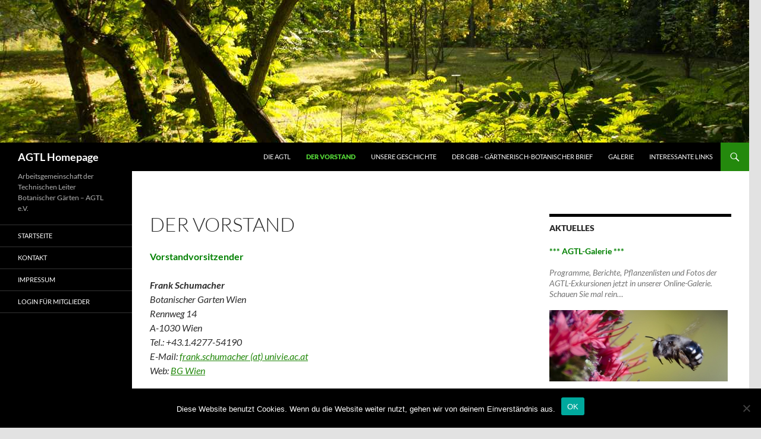

--- FILE ---
content_type: text/html; charset=UTF-8
request_url: https://agtl.org/der-vorstand/
body_size: 31786
content:
<!DOCTYPE html>
<html lang="de">
<head>
	<meta charset="UTF-8">
	<meta name="viewport" content="width=device-width, initial-scale=1.0">
	<title>der Vorstand | AGTL Homepage</title>
	<link rel="profile" href="https://gmpg.org/xfn/11">
	<link rel="pingback" href="https://agtl.org/xmlrpc.php">
	<meta name='robots' content='max-image-preview:large' />
<link rel="alternate" type="application/rss+xml" title="AGTL Homepage &raquo; Feed" href="https://agtl.org/feed/" />
<link rel="alternate" type="application/rss+xml" title="AGTL Homepage &raquo; Kommentar-Feed" href="https://agtl.org/comments/feed/" />
<link rel="alternate" type="application/rss+xml" title="AGTL Homepage &raquo; der Vorstand-Kommentar-Feed" href="https://agtl.org/der-vorstand/feed/" />
<link rel="alternate" title="oEmbed (JSON)" type="application/json+oembed" href="https://agtl.org/wp-json/oembed/1.0/embed?url=https%3A%2F%2Fagtl.org%2Fder-vorstand%2F" />
<link rel="alternate" title="oEmbed (XML)" type="text/xml+oembed" href="https://agtl.org/wp-json/oembed/1.0/embed?url=https%3A%2F%2Fagtl.org%2Fder-vorstand%2F&#038;format=xml" />
<style id='wp-img-auto-sizes-contain-inline-css'>
img:is([sizes=auto i],[sizes^="auto," i]){contain-intrinsic-size:3000px 1500px}
/*# sourceURL=wp-img-auto-sizes-contain-inline-css */
</style>
<link rel='stylesheet' id='morshed-scroll-css-css' href='https://agtl.org/wp-content/plugins/scroll-up/css/style.css?ver=6.9' media='all' />
<style id='wp-emoji-styles-inline-css'>

	img.wp-smiley, img.emoji {
		display: inline !important;
		border: none !important;
		box-shadow: none !important;
		height: 1em !important;
		width: 1em !important;
		margin: 0 0.07em !important;
		vertical-align: -0.1em !important;
		background: none !important;
		padding: 0 !important;
	}
/*# sourceURL=wp-emoji-styles-inline-css */
</style>
<link rel='stylesheet' id='wp-block-library-css' href='https://agtl.org/wp-includes/css/dist/block-library/style.min.css?ver=6.9' media='all' />
<style id='global-styles-inline-css'>
:root{--wp--preset--aspect-ratio--square: 1;--wp--preset--aspect-ratio--4-3: 4/3;--wp--preset--aspect-ratio--3-4: 3/4;--wp--preset--aspect-ratio--3-2: 3/2;--wp--preset--aspect-ratio--2-3: 2/3;--wp--preset--aspect-ratio--16-9: 16/9;--wp--preset--aspect-ratio--9-16: 9/16;--wp--preset--color--black: #000000;--wp--preset--color--cyan-bluish-gray: #abb8c3;--wp--preset--color--white: #fff;--wp--preset--color--pale-pink: #f78da7;--wp--preset--color--vivid-red: #cf2e2e;--wp--preset--color--luminous-vivid-orange: #ff6900;--wp--preset--color--luminous-vivid-amber: #fcb900;--wp--preset--color--light-green-cyan: #7bdcb5;--wp--preset--color--vivid-green-cyan: #00d084;--wp--preset--color--pale-cyan-blue: #8ed1fc;--wp--preset--color--vivid-cyan-blue: #0693e3;--wp--preset--color--vivid-purple: #9b51e0;--wp--preset--color--green: #24890d;--wp--preset--color--dark-gray: #2b2b2b;--wp--preset--color--medium-gray: #767676;--wp--preset--color--light-gray: #f5f5f5;--wp--preset--gradient--vivid-cyan-blue-to-vivid-purple: linear-gradient(135deg,rgb(6,147,227) 0%,rgb(155,81,224) 100%);--wp--preset--gradient--light-green-cyan-to-vivid-green-cyan: linear-gradient(135deg,rgb(122,220,180) 0%,rgb(0,208,130) 100%);--wp--preset--gradient--luminous-vivid-amber-to-luminous-vivid-orange: linear-gradient(135deg,rgb(252,185,0) 0%,rgb(255,105,0) 100%);--wp--preset--gradient--luminous-vivid-orange-to-vivid-red: linear-gradient(135deg,rgb(255,105,0) 0%,rgb(207,46,46) 100%);--wp--preset--gradient--very-light-gray-to-cyan-bluish-gray: linear-gradient(135deg,rgb(238,238,238) 0%,rgb(169,184,195) 100%);--wp--preset--gradient--cool-to-warm-spectrum: linear-gradient(135deg,rgb(74,234,220) 0%,rgb(151,120,209) 20%,rgb(207,42,186) 40%,rgb(238,44,130) 60%,rgb(251,105,98) 80%,rgb(254,248,76) 100%);--wp--preset--gradient--blush-light-purple: linear-gradient(135deg,rgb(255,206,236) 0%,rgb(152,150,240) 100%);--wp--preset--gradient--blush-bordeaux: linear-gradient(135deg,rgb(254,205,165) 0%,rgb(254,45,45) 50%,rgb(107,0,62) 100%);--wp--preset--gradient--luminous-dusk: linear-gradient(135deg,rgb(255,203,112) 0%,rgb(199,81,192) 50%,rgb(65,88,208) 100%);--wp--preset--gradient--pale-ocean: linear-gradient(135deg,rgb(255,245,203) 0%,rgb(182,227,212) 50%,rgb(51,167,181) 100%);--wp--preset--gradient--electric-grass: linear-gradient(135deg,rgb(202,248,128) 0%,rgb(113,206,126) 100%);--wp--preset--gradient--midnight: linear-gradient(135deg,rgb(2,3,129) 0%,rgb(40,116,252) 100%);--wp--preset--font-size--small: 13px;--wp--preset--font-size--medium: 20px;--wp--preset--font-size--large: 36px;--wp--preset--font-size--x-large: 42px;--wp--preset--spacing--20: 0.44rem;--wp--preset--spacing--30: 0.67rem;--wp--preset--spacing--40: 1rem;--wp--preset--spacing--50: 1.5rem;--wp--preset--spacing--60: 2.25rem;--wp--preset--spacing--70: 3.38rem;--wp--preset--spacing--80: 5.06rem;--wp--preset--shadow--natural: 6px 6px 9px rgba(0, 0, 0, 0.2);--wp--preset--shadow--deep: 12px 12px 50px rgba(0, 0, 0, 0.4);--wp--preset--shadow--sharp: 6px 6px 0px rgba(0, 0, 0, 0.2);--wp--preset--shadow--outlined: 6px 6px 0px -3px rgb(255, 255, 255), 6px 6px rgb(0, 0, 0);--wp--preset--shadow--crisp: 6px 6px 0px rgb(0, 0, 0);}:where(.is-layout-flex){gap: 0.5em;}:where(.is-layout-grid){gap: 0.5em;}body .is-layout-flex{display: flex;}.is-layout-flex{flex-wrap: wrap;align-items: center;}.is-layout-flex > :is(*, div){margin: 0;}body .is-layout-grid{display: grid;}.is-layout-grid > :is(*, div){margin: 0;}:where(.wp-block-columns.is-layout-flex){gap: 2em;}:where(.wp-block-columns.is-layout-grid){gap: 2em;}:where(.wp-block-post-template.is-layout-flex){gap: 1.25em;}:where(.wp-block-post-template.is-layout-grid){gap: 1.25em;}.has-black-color{color: var(--wp--preset--color--black) !important;}.has-cyan-bluish-gray-color{color: var(--wp--preset--color--cyan-bluish-gray) !important;}.has-white-color{color: var(--wp--preset--color--white) !important;}.has-pale-pink-color{color: var(--wp--preset--color--pale-pink) !important;}.has-vivid-red-color{color: var(--wp--preset--color--vivid-red) !important;}.has-luminous-vivid-orange-color{color: var(--wp--preset--color--luminous-vivid-orange) !important;}.has-luminous-vivid-amber-color{color: var(--wp--preset--color--luminous-vivid-amber) !important;}.has-light-green-cyan-color{color: var(--wp--preset--color--light-green-cyan) !important;}.has-vivid-green-cyan-color{color: var(--wp--preset--color--vivid-green-cyan) !important;}.has-pale-cyan-blue-color{color: var(--wp--preset--color--pale-cyan-blue) !important;}.has-vivid-cyan-blue-color{color: var(--wp--preset--color--vivid-cyan-blue) !important;}.has-vivid-purple-color{color: var(--wp--preset--color--vivid-purple) !important;}.has-black-background-color{background-color: var(--wp--preset--color--black) !important;}.has-cyan-bluish-gray-background-color{background-color: var(--wp--preset--color--cyan-bluish-gray) !important;}.has-white-background-color{background-color: var(--wp--preset--color--white) !important;}.has-pale-pink-background-color{background-color: var(--wp--preset--color--pale-pink) !important;}.has-vivid-red-background-color{background-color: var(--wp--preset--color--vivid-red) !important;}.has-luminous-vivid-orange-background-color{background-color: var(--wp--preset--color--luminous-vivid-orange) !important;}.has-luminous-vivid-amber-background-color{background-color: var(--wp--preset--color--luminous-vivid-amber) !important;}.has-light-green-cyan-background-color{background-color: var(--wp--preset--color--light-green-cyan) !important;}.has-vivid-green-cyan-background-color{background-color: var(--wp--preset--color--vivid-green-cyan) !important;}.has-pale-cyan-blue-background-color{background-color: var(--wp--preset--color--pale-cyan-blue) !important;}.has-vivid-cyan-blue-background-color{background-color: var(--wp--preset--color--vivid-cyan-blue) !important;}.has-vivid-purple-background-color{background-color: var(--wp--preset--color--vivid-purple) !important;}.has-black-border-color{border-color: var(--wp--preset--color--black) !important;}.has-cyan-bluish-gray-border-color{border-color: var(--wp--preset--color--cyan-bluish-gray) !important;}.has-white-border-color{border-color: var(--wp--preset--color--white) !important;}.has-pale-pink-border-color{border-color: var(--wp--preset--color--pale-pink) !important;}.has-vivid-red-border-color{border-color: var(--wp--preset--color--vivid-red) !important;}.has-luminous-vivid-orange-border-color{border-color: var(--wp--preset--color--luminous-vivid-orange) !important;}.has-luminous-vivid-amber-border-color{border-color: var(--wp--preset--color--luminous-vivid-amber) !important;}.has-light-green-cyan-border-color{border-color: var(--wp--preset--color--light-green-cyan) !important;}.has-vivid-green-cyan-border-color{border-color: var(--wp--preset--color--vivid-green-cyan) !important;}.has-pale-cyan-blue-border-color{border-color: var(--wp--preset--color--pale-cyan-blue) !important;}.has-vivid-cyan-blue-border-color{border-color: var(--wp--preset--color--vivid-cyan-blue) !important;}.has-vivid-purple-border-color{border-color: var(--wp--preset--color--vivid-purple) !important;}.has-vivid-cyan-blue-to-vivid-purple-gradient-background{background: var(--wp--preset--gradient--vivid-cyan-blue-to-vivid-purple) !important;}.has-light-green-cyan-to-vivid-green-cyan-gradient-background{background: var(--wp--preset--gradient--light-green-cyan-to-vivid-green-cyan) !important;}.has-luminous-vivid-amber-to-luminous-vivid-orange-gradient-background{background: var(--wp--preset--gradient--luminous-vivid-amber-to-luminous-vivid-orange) !important;}.has-luminous-vivid-orange-to-vivid-red-gradient-background{background: var(--wp--preset--gradient--luminous-vivid-orange-to-vivid-red) !important;}.has-very-light-gray-to-cyan-bluish-gray-gradient-background{background: var(--wp--preset--gradient--very-light-gray-to-cyan-bluish-gray) !important;}.has-cool-to-warm-spectrum-gradient-background{background: var(--wp--preset--gradient--cool-to-warm-spectrum) !important;}.has-blush-light-purple-gradient-background{background: var(--wp--preset--gradient--blush-light-purple) !important;}.has-blush-bordeaux-gradient-background{background: var(--wp--preset--gradient--blush-bordeaux) !important;}.has-luminous-dusk-gradient-background{background: var(--wp--preset--gradient--luminous-dusk) !important;}.has-pale-ocean-gradient-background{background: var(--wp--preset--gradient--pale-ocean) !important;}.has-electric-grass-gradient-background{background: var(--wp--preset--gradient--electric-grass) !important;}.has-midnight-gradient-background{background: var(--wp--preset--gradient--midnight) !important;}.has-small-font-size{font-size: var(--wp--preset--font-size--small) !important;}.has-medium-font-size{font-size: var(--wp--preset--font-size--medium) !important;}.has-large-font-size{font-size: var(--wp--preset--font-size--large) !important;}.has-x-large-font-size{font-size: var(--wp--preset--font-size--x-large) !important;}
/*# sourceURL=global-styles-inline-css */
</style>

<style id='classic-theme-styles-inline-css'>
/*! This file is auto-generated */
.wp-block-button__link{color:#fff;background-color:#32373c;border-radius:9999px;box-shadow:none;text-decoration:none;padding:calc(.667em + 2px) calc(1.333em + 2px);font-size:1.125em}.wp-block-file__button{background:#32373c;color:#fff;text-decoration:none}
/*# sourceURL=/wp-includes/css/classic-themes.min.css */
</style>
<link rel='stylesheet' id='bbp-default-css' href='https://agtl.org/wp-content/plugins/bbpress/templates/default/css/bbpress.min.css?ver=2.6.14' media='all' />
<link rel='stylesheet' id='cookie-notice-front-css' href='https://agtl.org/wp-content/plugins/cookie-notice/css/front.min.css?ver=2.5.11' media='all' />
<link rel='stylesheet' id='twentyfourteen-lato-css' href='https://agtl.org/wp-content/themes/twentyfourteen/fonts/font-lato.css?ver=20230328' media='all' />
<link rel='stylesheet' id='genericons-css' href='https://agtl.org/wp-content/themes/twentyfourteen/genericons/genericons.css?ver=20251101' media='all' />
<link rel='stylesheet' id='twentyfourteen-style-css' href='https://agtl.org/wp-content/themes/twentyfourteen/style.css?ver=20251202' media='all' />
<link rel='stylesheet' id='twentyfourteen-block-style-css' href='https://agtl.org/wp-content/themes/twentyfourteen/css/blocks.css?ver=20250715' media='all' />
<link rel='stylesheet' id='wp-members-css' href='https://agtl.org/wp-content/plugins/wp-members/assets/css/forms/generic-no-float.min.css?ver=3.5.5.1' media='all' />
<link rel='stylesheet' id='gdatt-attachments-css' href='https://agtl.org/wp-content/plugins/gd-bbpress-attachments/css/front.min.css?ver=4.9.3_b2830_free' media='all' />
<script src="https://agtl.org/wp-includes/js/jquery/jquery.min.js?ver=3.7.1" id="jquery-core-js"></script>
<script src="https://agtl.org/wp-includes/js/jquery/jquery-migrate.min.js?ver=3.4.1" id="jquery-migrate-js"></script>
<script src="https://agtl.org/wp-content/plugins/scroll-up/js/jquery.scrollUp.js?ver=6.9" id="morshed-scrollUp-up-jquery-js"></script>
<script id="cookie-notice-front-js-before">
var cnArgs = {"ajaxUrl":"https:\/\/agtl.org\/wp-admin\/admin-ajax.php","nonce":"25ddbb13b4","hideEffect":"fade","position":"bottom","onScroll":false,"onScrollOffset":100,"onClick":false,"cookieName":"cookie_notice_accepted","cookieTime":2592000,"cookieTimeRejected":2592000,"globalCookie":false,"redirection":false,"cache":false,"revokeCookies":false,"revokeCookiesOpt":"automatic"};

//# sourceURL=cookie-notice-front-js-before
</script>
<script src="https://agtl.org/wp-content/plugins/cookie-notice/js/front.min.js?ver=2.5.11" id="cookie-notice-front-js"></script>
<script src="https://agtl.org/wp-content/themes/twentyfourteen/js/functions.js?ver=20250729" id="twentyfourteen-script-js" defer data-wp-strategy="defer"></script>
<link rel="https://api.w.org/" href="https://agtl.org/wp-json/" /><link rel="alternate" title="JSON" type="application/json" href="https://agtl.org/wp-json/wp/v2/pages/18" /><link rel="EditURI" type="application/rsd+xml" title="RSD" href="https://agtl.org/xmlrpc.php?rsd" />
<meta name="generator" content="WordPress 6.9" />
<link rel="canonical" href="https://agtl.org/der-vorstand/" />
<link rel='shortlink' href='https://agtl.org/?p=18' />
<style id="fourteen-colors" type="text/css"></style>    <style>@media screen and (min-width: 783px){.primary-navigation{float: right;margin-left: 20px;}a { transition: all .5s ease; }}</style>
    <style>
	    .site-content .entry-header,.site-content .entry-content,.site-content .entry-summary,.site-content .entry-meta,.page-content, 
		.comments-area,.post-navigation,.image-navigation,.page-header,.archive-header
		{max-width: 874px;}
	</style>
    <style>.hentry{max-width: 1038px;}
	    img.size-full,img.size-large,.wp-post-image,.post-thumbnail img,.site-content .post-thumbnail img{max-height: 572px;}
	</style>
	
    <style>
		.slider .featured-content .hentry{max-height: 500px;}.slider .featured-content{max-width: 1600px;
		margin: 0px auto;}.slider .featured-content .post-thumbnail img{max-width: 1600px;width: 100%;}
		.slider .featured-content .post-thumbnail{background:none;}.slider .featured-content a.post-thumbnail:hover{background-color:transparent;}
	</style>

	<script type="text/javascript">
	
				jQuery(document).ready(function(){
			jQuery.scrollUp({
				scrollName: 'scrollUp',      // Element ID
				scrollDistance: 250,         // Distance from top/bottom before showing element (px)
				scrollFrom: 'top',           // 'top' or 'bottom'
				scrollSpeed: 250,            // Speed back to top (ms)
				easingType: 'linear',        // Scroll to top easing (see http://easings.net/)
				animation: 'fade',           // Fade, slide, none
				animationSpeed: 200,         // Animation speed (ms)
				scrollTrigger: false,        // Set a custom triggering element. Can be an HTML string or jQuery object
				scrollTarget: false,         // Set a custom target element for scrolling to. Can be element or number
				scrollText: '', // Text for element, can contain HTML
				scrollTitle: false,          // Set a custom <a> title if required.
				scrollImg: false,            // Set true to use image
				activeOverlay: false,        // Set CSS color to display scrollUp active point, e.g '#00FFFF'
				zIndex: 2147483647           // Z-Index for the overlay
			});
		}); 	
	</script>
		<style type="text/css" id="twentyfourteen-header-css">
				.site-title a {
			color: #ffffff;
		}
		</style>
		<style id="custom-background-css">
body.custom-background { background-color: #e2e2e2; }
</style>
	<link rel="icon" href="https://agtl.org/wp-content/uploads/2015/09/cropped-agtl-logo-webico-32x32.png" sizes="32x32" />
<link rel="icon" href="https://agtl.org/wp-content/uploads/2015/09/cropped-agtl-logo-webico-192x192.png" sizes="192x192" />
<link rel="apple-touch-icon" href="https://agtl.org/wp-content/uploads/2015/09/cropped-agtl-logo-webico-180x180.png" />
<meta name="msapplication-TileImage" content="https://agtl.org/wp-content/uploads/2015/09/cropped-agtl-logo-webico-270x270.png" />
</head>

<body class="wp-singular page-template-default page page-id-18 custom-background wp-embed-responsive wp-theme-twentyfourteen cookies-not-set header-image singular">

<script type="text/javascript" id="bbp-swap-no-js-body-class">
	document.body.className = document.body.className.replace( 'bbp-no-js', 'bbp-js' );
</script>

<a class="screen-reader-text skip-link" href="#content">
	Zum Inhalt springen</a>
<div id="page" class="hfeed site">
			<div id="site-header">
		<a href="https://agtl.org/" rel="home" >
			<img src="https://agtl.org/wp-content/uploads/2014/10/header_06.jpg" width="1260" height="240" alt="AGTL Homepage" srcset="https://agtl.org/wp-content/uploads/2014/10/header_06.jpg 1260w, https://agtl.org/wp-content/uploads/2014/10/header_06-300x57.jpg 300w" sizes="(max-width: 1260px) 100vw, 1260px" decoding="async" fetchpriority="high" />		</a>
	</div>
	
	<header id="masthead" class="site-header">
		<div class="header-main">
							<h1 class="site-title"><a href="https://agtl.org/" rel="home" >AGTL Homepage</a></h1>
			
			<div class="search-toggle">
				<a href="#search-container" class="screen-reader-text" aria-expanded="false" aria-controls="search-container">
					Suchen				</a>
			</div>

			<nav id="primary-navigation" class="site-navigation primary-navigation">
				<button class="menu-toggle">Primäres Menü</button>
				<div class="menu-primaermenue-container"><ul id="primary-menu" class="nav-menu"><li id="menu-item-41" class="menu-item menu-item-type-post_type menu-item-object-page menu-item-41"><a href="https://agtl.org/die-agtl/">die AGTL</a></li>
<li id="menu-item-42" class="menu-item menu-item-type-post_type menu-item-object-page current-menu-item page_item page-item-18 current_page_item menu-item-42"><a href="https://agtl.org/der-vorstand/" aria-current="page">der Vorstand</a></li>
<li id="menu-item-43" class="menu-item menu-item-type-post_type menu-item-object-page menu-item-43"><a href="https://agtl.org/unsere-geschichte/">unsere Geschichte</a></li>
<li id="menu-item-44" class="menu-item menu-item-type-post_type menu-item-object-page menu-item-44"><a href="https://agtl.org/der-gbb-gaertnerisch-botanischer-brief/">der GBB – Gärtnerisch-Botanischer Brief</a></li>
<li id="menu-item-645" class="menu-item menu-item-type-post_type menu-item-object-page menu-item-645"><a href="https://agtl.org/galerie/">Galerie</a></li>
<li id="menu-item-45" class="menu-item menu-item-type-post_type menu-item-object-page menu-item-45"><a href="https://agtl.org/interessante-links/">Interessante Links</a></li>
</ul></div>			</nav>
		</div>

		<div id="search-container" class="search-box-wrapper hide">
			<div class="search-box">
				<form role="search" method="get" class="search-form" action="https://agtl.org/">
				<label>
					<span class="screen-reader-text">Suche nach:</span>
					<input type="search" class="search-field" placeholder="Suchen …" value="" name="s" />
				</label>
				<input type="submit" class="search-submit" value="Suchen" />
			</form>			</div>
		</div>
	</header><!-- #masthead -->

	<div id="main" class="site-main">

<div id="main-content" class="main-content">

	<div id="primary" class="content-area">
		<div id="content" class="site-content" role="main">

			
<article id="post-18" class="post-18 page type-page status-publish hentry">
	<header class="entry-header"><h1 class="entry-title">der Vorstand</h1></header><!-- .entry-header -->
	<div class="entry-content">
		<p><span style="color: #008000;"><strong>Vorstandvorsitzender</strong></span></p>
<address><strong>Frank Schumacher<br />
</strong>Botanischer Garten Wien<br />
Rennweg 14<br />
A-1030 Wien<br />
Tel.: +43.1.4277-54190<br />
E-Mail: <a href="mailto:frank.schumacher@univie.ac.at">frank.schumacher (at) univie.ac.at</a><br />
Web: <a href="http://www.botanik.univie.ac.at/hbv/" target="_blank" rel="noopener">BG Wien</a></address>
<p><span style="color: #008000;"><strong>1. Stellvertretender Vorstandsvorsitzender<br />
</strong></span></p>
<address><strong>Dr. Dennise Stefan Bauer<br />
</strong>Stadt Wuppertal &#8211; Botanischer Garten und Gartendenkmal Hardt<br />
Elisenhöhe 1+5<br />
42107 Wuppertal<br />
Tel.: +49 202 563 4207<br />
E-Mail: <a href="mailto:DenniseStefan.Bauer@stadt.wuppertal.de">DenniseStefan.Bauer (at) stadt.wuppertal.de</a><br />
Web: <a href="http://www.botanischer-garten-wuppertal.de/">www.botanischer-garten-wuppertal.de</a></address>
<p><span style="color: #008000;"><strong>2. Stellvertretende/r Vorstandsvorsitzender<br />
</strong></span></p>
<address><strong>N.N.<br />
</strong></address>
<address> </address>
<p><span style="color: #008000;"><strong>Schatzmeister</strong></span></p>
<address><strong>Marcus Pohl<br />
</strong>Botanischer Garten der Universität Würzburg<br />
Julius-von-Sachs-Platz 4<br />
97082 Würzburg<br />
Tel.: +49.0931-31 85865<br />
E-Mail: <a href="mailto:marcus.pohl@uni-wuerzburg.de" target="_blank" rel="noopener">marcus.pohl (at) uni-wuerzburg.de</a><br />
Web: <a href="https://www.uni-wuerzburg.de/einrichtungen/bgw/startseite/" target="_blank" rel="noopener">www.bgw.uni-wuerzburg.de</a></address>
<p><span style="color: #008000;"><strong>Schriftleiter</strong></span></p>
<address><strong>Thorsten Laute<br />
</strong>Botanischer Garten und Botanisches Museum Berlin<br />
Königin-Luise-Str. 6/8<br />
D-14195 Berlin<br />
Tel.: +49.30.838-50237<br />
E-Mail: <a href="mailto:t.laute@bo.berlin">t.laute (at) bo.berlin<br />
</a>Web: <a title="Botanischer Garten und Botanisches Museum Berlin-Dahlem" href="http://www.botanischer-garten-berlin.de" target="_blank" rel="noopener">www.botanischer-garten-berlin.de</a></address>
<p><span style="color: #008000;"><strong>Beirat</strong></span></p>
<address><strong><em>Dr. Anika Dreilich<br />
</em></strong><em>Späth-Arboretum der Humboldt-Universität zu Berlin </em><br />
<em>Späthstr. 80/81</em><br />
<em>D-12437 Berlin</em><br />
<em>Tel.: +49.030.2093-98363</em><br />
<em>E-Mail: <a href="mailto:anika.dreilich.1@hu-berlin.de" target="_blank" rel="noopener">anika.dreilich.1 (at) hu-berlin.de</a></em><br />
<em>Web: <a href="https://www.biologie.hu-berlin.de/de/gruppenseiten/arboretum/" target="_blank" rel="noopener">www.biologie.hu-berlin.de/arboretum/</a></em></address>
<address><strong>Volker Meng</strong><br />
Forstbotanischer Garten Göttingen<br />
Büsgenweg 2<br />
D-37077 Göttingen<br />
Tel.: +49.551.3923492, Fax: +49.551.392705<br />
E-Mail: <a href="mailto:vmeng@gwdg.de">vmeng (at) gwdg.de</a><br />
Web: <a title="Forstbotanischer Garten Göttingen" href="http://www.uni-goettingen.de/de/9050.html" target="_blank" rel="noopener">Forstbotanischer Garten Göttingen</a></address>
<p><em><strong>Karsten Schomaker<br />
</strong></em><em>FU Berlin, Fachbereich Veterinärmedizin<br />
Oertzenweg 19b<br />
14163 Berlin<br />
Tel.: +49.30.83850238<br />
E-Mail: <a href="mailto:karsten.schomaker@fu-berlin.de">karsten.schomaker (at) fu-berlin.de</a><br />
</em></p>
<p><span style="color: #008000;"><strong>Koordinatoren zum Verband Botanischer Gärten e.V.</strong></span></p>
<address><strong>Frank Schumacher<br />
</strong>Kontaktdaten s.o.<strong><br />
</strong></address>
<address><strong>Markus Radscheit</strong><br />
Botanische Gärten der Rheinischen Friedrich-Wilhelms-Universität Bonn<br />
Meckenheimer Allee 171<br />
D-53115 Bonn<br />
Tel.: +49.0228.732259<br />
E-Mail: <a href="mailto:m.radscheit@uni-bonn.de" target="_blank" rel="noopener">m.radscheit (at) uni-bonn.de</a><br />
Web: <a href="https://www.botgart.uni-bonn.de/" target="_blank" rel="noopener">www.botgart.uni-bonn.de</a></address>
	</div><!-- .entry-content -->
</article><!-- #post-18 -->

		</div><!-- #content -->
	</div><!-- #primary -->
	<div id="content-sidebar" class="content-sidebar widget-area" role="complementary">
	<aside id="text-2" class="widget widget_text"><h1 class="widget-title">Aktuelles</h1>			<div class="textwidget"><p><span style="color: #008000;"><strong>*** AGTL-Galerie ***</strong></span></p>
<address>Programme, Berichte, Pflanzenlisten und Fotos der AGTL-Exkursionen jetzt in unserer Online-Galerie. Schauen Sie mal rein…</address>
<p><a href="https://agtl.org/galerie/"><img loading="lazy" decoding="async" class="alignnone wp-image-510 size-medium" src="https://agtl.org/wp-content/uploads/2017/08/agtl-galerie.jpg" alt="AGTL-Galerie" width="300" height="120" /></a></p>
</div>
		</aside></div><!-- #content-sidebar -->
</div><!-- #main-content -->

<div id="secondary">
		<h2 class="site-description">Arbeitsgemeinschaft der Technischen Leiter Botanischer Gärten &#8211; AGTL e.V.</h2>
	
		<nav class="navigation site-navigation secondary-navigation">
		<div class="menu-sekundaermenue-container"><ul id="menu-sekundaermenue" class="menu"><li id="menu-item-33" class="menu-item menu-item-type-custom menu-item-object-custom menu-item-home menu-item-33"><a href="http://agtl.org/">Startseite</a></li>
<li id="menu-item-34" class="menu-item menu-item-type-post_type menu-item-object-page menu-item-34"><a href="https://agtl.org/kontakt/">Kontakt</a></li>
<li id="menu-item-32" class="menu-item menu-item-type-post_type menu-item-object-page menu-item-32"><a href="https://agtl.org/impressum/">Impressum</a></li>
<li id="menu-item-256" class="menu-item menu-item-type-post_type menu-item-object-page menu-item-256"><a href="https://agtl.org/anmelden/">Login für Mitglieder</a></li>
</ul></div>	</nav>
	
	</div><!-- #secondary -->

		</div><!-- #main -->

		<footer id="colophon" class="site-footer">

			
			<div class="site-info">
												<a href="https://de.wordpress.org/" class="imprint">
					Mit Stolz präsentiert von WordPress				</a>
			</div><!-- .site-info -->
		</footer><!-- #colophon -->
	</div><!-- #page -->

	<script type="speculationrules">
{"prefetch":[{"source":"document","where":{"and":[{"href_matches":"/*"},{"not":{"href_matches":["/wp-*.php","/wp-admin/*","/wp-content/uploads/*","/wp-content/*","/wp-content/plugins/*","/wp-content/themes/twentyfourteen/*","/*\\?(.+)"]}},{"not":{"selector_matches":"a[rel~=\"nofollow\"]"}},{"not":{"selector_matches":".no-prefetch, .no-prefetch a"}}]},"eagerness":"conservative"}]}
</script>
<script id="gdatt-attachments-js-extra">
var gdbbPressAttachmentsInit = {"max_files":"2","are_you_sure":"This operation is not reversible. Are you sure?"};
//# sourceURL=gdatt-attachments-js-extra
</script>
<script src="https://agtl.org/wp-content/plugins/gd-bbpress-attachments/js/front.min.js?ver=4.9.3_b2830_free" id="gdatt-attachments-js"></script>
<script id="wp-emoji-settings" type="application/json">
{"baseUrl":"https://s.w.org/images/core/emoji/17.0.2/72x72/","ext":".png","svgUrl":"https://s.w.org/images/core/emoji/17.0.2/svg/","svgExt":".svg","source":{"concatemoji":"https://agtl.org/wp-includes/js/wp-emoji-release.min.js?ver=6.9"}}
</script>
<script type="module">
/*! This file is auto-generated */
const a=JSON.parse(document.getElementById("wp-emoji-settings").textContent),o=(window._wpemojiSettings=a,"wpEmojiSettingsSupports"),s=["flag","emoji"];function i(e){try{var t={supportTests:e,timestamp:(new Date).valueOf()};sessionStorage.setItem(o,JSON.stringify(t))}catch(e){}}function c(e,t,n){e.clearRect(0,0,e.canvas.width,e.canvas.height),e.fillText(t,0,0);t=new Uint32Array(e.getImageData(0,0,e.canvas.width,e.canvas.height).data);e.clearRect(0,0,e.canvas.width,e.canvas.height),e.fillText(n,0,0);const a=new Uint32Array(e.getImageData(0,0,e.canvas.width,e.canvas.height).data);return t.every((e,t)=>e===a[t])}function p(e,t){e.clearRect(0,0,e.canvas.width,e.canvas.height),e.fillText(t,0,0);var n=e.getImageData(16,16,1,1);for(let e=0;e<n.data.length;e++)if(0!==n.data[e])return!1;return!0}function u(e,t,n,a){switch(t){case"flag":return n(e,"\ud83c\udff3\ufe0f\u200d\u26a7\ufe0f","\ud83c\udff3\ufe0f\u200b\u26a7\ufe0f")?!1:!n(e,"\ud83c\udde8\ud83c\uddf6","\ud83c\udde8\u200b\ud83c\uddf6")&&!n(e,"\ud83c\udff4\udb40\udc67\udb40\udc62\udb40\udc65\udb40\udc6e\udb40\udc67\udb40\udc7f","\ud83c\udff4\u200b\udb40\udc67\u200b\udb40\udc62\u200b\udb40\udc65\u200b\udb40\udc6e\u200b\udb40\udc67\u200b\udb40\udc7f");case"emoji":return!a(e,"\ud83e\u1fac8")}return!1}function f(e,t,n,a){let r;const o=(r="undefined"!=typeof WorkerGlobalScope&&self instanceof WorkerGlobalScope?new OffscreenCanvas(300,150):document.createElement("canvas")).getContext("2d",{willReadFrequently:!0}),s=(o.textBaseline="top",o.font="600 32px Arial",{});return e.forEach(e=>{s[e]=t(o,e,n,a)}),s}function r(e){var t=document.createElement("script");t.src=e,t.defer=!0,document.head.appendChild(t)}a.supports={everything:!0,everythingExceptFlag:!0},new Promise(t=>{let n=function(){try{var e=JSON.parse(sessionStorage.getItem(o));if("object"==typeof e&&"number"==typeof e.timestamp&&(new Date).valueOf()<e.timestamp+604800&&"object"==typeof e.supportTests)return e.supportTests}catch(e){}return null}();if(!n){if("undefined"!=typeof Worker&&"undefined"!=typeof OffscreenCanvas&&"undefined"!=typeof URL&&URL.createObjectURL&&"undefined"!=typeof Blob)try{var e="postMessage("+f.toString()+"("+[JSON.stringify(s),u.toString(),c.toString(),p.toString()].join(",")+"));",a=new Blob([e],{type:"text/javascript"});const r=new Worker(URL.createObjectURL(a),{name:"wpTestEmojiSupports"});return void(r.onmessage=e=>{i(n=e.data),r.terminate(),t(n)})}catch(e){}i(n=f(s,u,c,p))}t(n)}).then(e=>{for(const n in e)a.supports[n]=e[n],a.supports.everything=a.supports.everything&&a.supports[n],"flag"!==n&&(a.supports.everythingExceptFlag=a.supports.everythingExceptFlag&&a.supports[n]);var t;a.supports.everythingExceptFlag=a.supports.everythingExceptFlag&&!a.supports.flag,a.supports.everything||((t=a.source||{}).concatemoji?r(t.concatemoji):t.wpemoji&&t.twemoji&&(r(t.twemoji),r(t.wpemoji)))});
//# sourceURL=https://agtl.org/wp-includes/js/wp-emoji-loader.min.js
</script>

		<!-- Cookie Notice plugin v2.5.11 by Hu-manity.co https://hu-manity.co/ -->
		<div id="cookie-notice" role="dialog" class="cookie-notice-hidden cookie-revoke-hidden cn-position-bottom" aria-label="Cookie Notice" style="background-color: rgba(0,0,0,1);"><div class="cookie-notice-container" style="color: #fff"><span id="cn-notice-text" class="cn-text-container">Diese Website benutzt Cookies. Wenn du die Website weiter nutzt, gehen wir von deinem Einverständnis aus.</span><span id="cn-notice-buttons" class="cn-buttons-container"><button id="cn-accept-cookie" data-cookie-set="accept" class="cn-set-cookie cn-button" aria-label="OK" style="background-color: #00a99d">OK</button></span><button type="button" id="cn-close-notice" data-cookie-set="accept" class="cn-close-icon" aria-label="Nein"></button></div>
			
		</div>
		<!-- / Cookie Notice plugin --></body>
</html>
